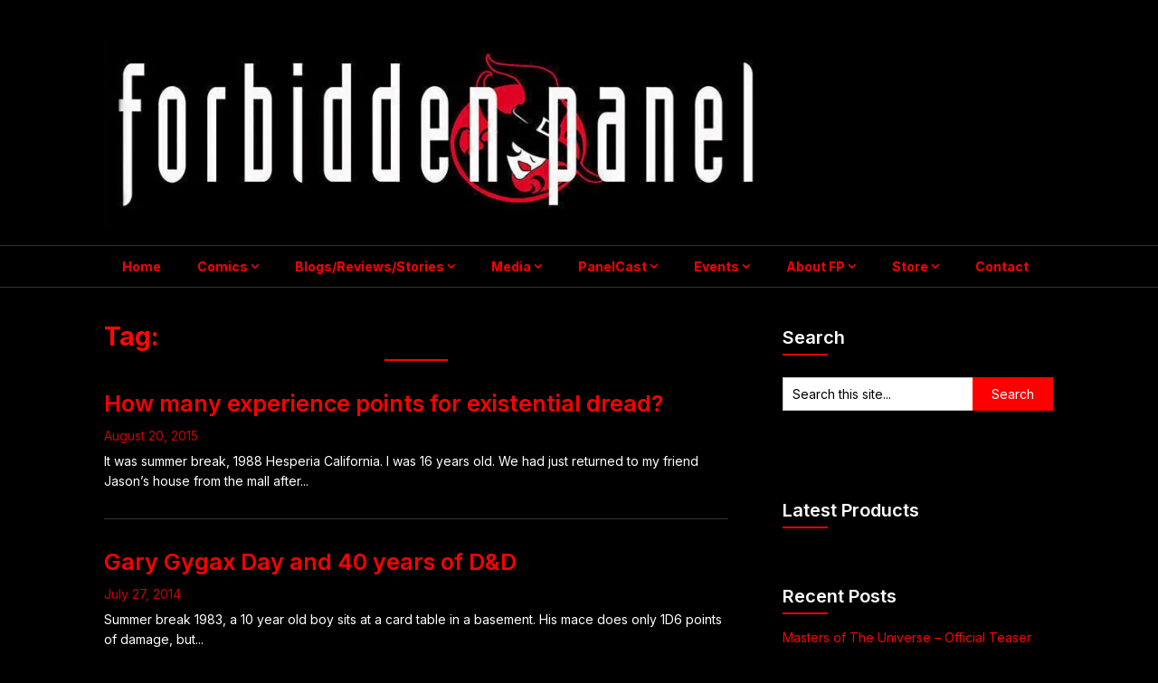

--- FILE ---
content_type: text/html; charset=UTF-8
request_url: http://forbiddenpanel.com/PanelCast/tag/call-of-cthulhu/
body_size: 81574
content:
<!DOCTYPE html>
<html lang="en-US">
<head>
	<meta charset="UTF-8">
	<meta name="viewport" content="width=device-width, initial-scale=1">
	<link rel="profile" href="http://gmpg.org/xfn/11">
	<link rel="pingback" href="http://forbiddenpanel.com/PanelCast/xmlrpc.php">
	<title>Call of Cthulhu &#8211; Forbidden Panel</title>
<meta name='robots' content='max-image-preview:large' />
<!-- Jetpack Site Verification Tags -->
<meta name="google-site-verification" content="4PoSQfL6_zwCG3O0aH5spz5gY2MZagUoiKvG0jmVRRI" />
<meta http-equiv="x-dns-prefetch-control" content="on">
<link href="https://app.ecwid.com" rel="preconnect" crossorigin />
<link href="https://ecomm.events" rel="preconnect" crossorigin />
<link href="https://d1q3axnfhmyveb.cloudfront.net" rel="preconnect" crossorigin />
<link href="https://dqzrr9k4bjpzk.cloudfront.net" rel="preconnect" crossorigin />
<link href="https://d1oxsl77a1kjht.cloudfront.net" rel="preconnect" crossorigin>
<link rel="prefetch" href="https://app.ecwid.com/script.js?185290&data_platform=wporg&lang=en" as="script"/>
<link rel="prerender" href="http://forbiddenpanel.com/PanelCast/shopfp/"/>
<link rel='dns-prefetch' href='//secure.gravatar.com' />
<link rel='dns-prefetch' href='//stats.wp.com' />
<link rel='dns-prefetch' href='//fonts.googleapis.com' />
<link rel='dns-prefetch' href='//widgets.wp.com' />
<link rel='dns-prefetch' href='//s0.wp.com' />
<link rel='dns-prefetch' href='//0.gravatar.com' />
<link rel='dns-prefetch' href='//1.gravatar.com' />
<link rel='dns-prefetch' href='//2.gravatar.com' />
<link rel='dns-prefetch' href='//jetpack.wordpress.com' />
<link rel='dns-prefetch' href='//public-api.wordpress.com' />
<link rel='preconnect' href='//i0.wp.com' />
<link rel='preconnect' href='//c0.wp.com' />
<link rel="alternate" type="application/rss+xml" title="Forbidden Panel &raquo; Feed" href="http://forbiddenpanel.com/PanelCast/feed/" />
<link rel="alternate" type="application/rss+xml" title="Forbidden Panel &raquo; Comments Feed" href="http://forbiddenpanel.com/PanelCast/comments/feed/" />
<link rel="alternate" type="application/rss+xml" title="Forbidden Panel &raquo; Call of Cthulhu Tag Feed" href="http://forbiddenpanel.com/PanelCast/tag/call-of-cthulhu/feed/" />
<link rel='stylesheet' id='all-css-bcc70d91a58f64b9882b6b97a82cc713' href='http://forbiddenpanel.com/PanelCast/wp-content/boost-cache/static/1df82ff070.min.css' type='text/css' media='all' />
<style id='wp-block-loginout-inline-css'>
.wp-block-loginout{box-sizing:border-box}
/*# sourceURL=http://forbiddenpanel.com/PanelCast/wp-includes/blocks/loginout/style.min.css */
</style>
<style id='wp-block-embed-inline-css'>
.wp-block-embed.alignleft,.wp-block-embed.alignright,.wp-block[data-align=left]>[data-type="core/embed"],.wp-block[data-align=right]>[data-type="core/embed"]{max-width:360px;width:100%}.wp-block-embed.alignleft .wp-block-embed__wrapper,.wp-block-embed.alignright .wp-block-embed__wrapper,.wp-block[data-align=left]>[data-type="core/embed"] .wp-block-embed__wrapper,.wp-block[data-align=right]>[data-type="core/embed"] .wp-block-embed__wrapper{min-width:280px}.wp-block-cover .wp-block-embed{min-height:240px;min-width:320px}.wp-block-embed{overflow-wrap:break-word}.wp-block-embed :where(figcaption){margin-bottom:1em;margin-top:.5em}.wp-block-embed iframe{max-width:100%}.wp-block-embed__wrapper{position:relative}.wp-embed-responsive .wp-has-aspect-ratio .wp-block-embed__wrapper:before{content:"";display:block;padding-top:50%}.wp-embed-responsive .wp-has-aspect-ratio iframe{bottom:0;height:100%;left:0;position:absolute;right:0;top:0;width:100%}.wp-embed-responsive .wp-embed-aspect-21-9 .wp-block-embed__wrapper:before{padding-top:42.85%}.wp-embed-responsive .wp-embed-aspect-18-9 .wp-block-embed__wrapper:before{padding-top:50%}.wp-embed-responsive .wp-embed-aspect-16-9 .wp-block-embed__wrapper:before{padding-top:56.25%}.wp-embed-responsive .wp-embed-aspect-4-3 .wp-block-embed__wrapper:before{padding-top:75%}.wp-embed-responsive .wp-embed-aspect-1-1 .wp-block-embed__wrapper:before{padding-top:100%}.wp-embed-responsive .wp-embed-aspect-9-16 .wp-block-embed__wrapper:before{padding-top:177.77%}.wp-embed-responsive .wp-embed-aspect-1-2 .wp-block-embed__wrapper:before{padding-top:200%}
/*# sourceURL=http://forbiddenpanel.com/PanelCast/wp-includes/blocks/embed/style.min.css */
</style>
<style id='global-styles-inline-css'>
:root{--wp--preset--aspect-ratio--square: 1;--wp--preset--aspect-ratio--4-3: 4/3;--wp--preset--aspect-ratio--3-4: 3/4;--wp--preset--aspect-ratio--3-2: 3/2;--wp--preset--aspect-ratio--2-3: 2/3;--wp--preset--aspect-ratio--16-9: 16/9;--wp--preset--aspect-ratio--9-16: 9/16;--wp--preset--color--black: #000000;--wp--preset--color--cyan-bluish-gray: #abb8c3;--wp--preset--color--white: #ffffff;--wp--preset--color--pale-pink: #f78da7;--wp--preset--color--vivid-red: #cf2e2e;--wp--preset--color--luminous-vivid-orange: #ff6900;--wp--preset--color--luminous-vivid-amber: #fcb900;--wp--preset--color--light-green-cyan: #7bdcb5;--wp--preset--color--vivid-green-cyan: #00d084;--wp--preset--color--pale-cyan-blue: #8ed1fc;--wp--preset--color--vivid-cyan-blue: #0693e3;--wp--preset--color--vivid-purple: #9b51e0;--wp--preset--gradient--vivid-cyan-blue-to-vivid-purple: linear-gradient(135deg,rgb(6,147,227) 0%,rgb(155,81,224) 100%);--wp--preset--gradient--light-green-cyan-to-vivid-green-cyan: linear-gradient(135deg,rgb(122,220,180) 0%,rgb(0,208,130) 100%);--wp--preset--gradient--luminous-vivid-amber-to-luminous-vivid-orange: linear-gradient(135deg,rgb(252,185,0) 0%,rgb(255,105,0) 100%);--wp--preset--gradient--luminous-vivid-orange-to-vivid-red: linear-gradient(135deg,rgb(255,105,0) 0%,rgb(207,46,46) 100%);--wp--preset--gradient--very-light-gray-to-cyan-bluish-gray: linear-gradient(135deg,rgb(238,238,238) 0%,rgb(169,184,195) 100%);--wp--preset--gradient--cool-to-warm-spectrum: linear-gradient(135deg,rgb(74,234,220) 0%,rgb(151,120,209) 20%,rgb(207,42,186) 40%,rgb(238,44,130) 60%,rgb(251,105,98) 80%,rgb(254,248,76) 100%);--wp--preset--gradient--blush-light-purple: linear-gradient(135deg,rgb(255,206,236) 0%,rgb(152,150,240) 100%);--wp--preset--gradient--blush-bordeaux: linear-gradient(135deg,rgb(254,205,165) 0%,rgb(254,45,45) 50%,rgb(107,0,62) 100%);--wp--preset--gradient--luminous-dusk: linear-gradient(135deg,rgb(255,203,112) 0%,rgb(199,81,192) 50%,rgb(65,88,208) 100%);--wp--preset--gradient--pale-ocean: linear-gradient(135deg,rgb(255,245,203) 0%,rgb(182,227,212) 50%,rgb(51,167,181) 100%);--wp--preset--gradient--electric-grass: linear-gradient(135deg,rgb(202,248,128) 0%,rgb(113,206,126) 100%);--wp--preset--gradient--midnight: linear-gradient(135deg,rgb(2,3,129) 0%,rgb(40,116,252) 100%);--wp--preset--font-size--small: 13px;--wp--preset--font-size--medium: 20px;--wp--preset--font-size--large: 36px;--wp--preset--font-size--x-large: 42px;--wp--preset--spacing--20: 0.44rem;--wp--preset--spacing--30: 0.67rem;--wp--preset--spacing--40: 1rem;--wp--preset--spacing--50: 1.5rem;--wp--preset--spacing--60: 2.25rem;--wp--preset--spacing--70: 3.38rem;--wp--preset--spacing--80: 5.06rem;--wp--preset--shadow--natural: 6px 6px 9px rgba(0, 0, 0, 0.2);--wp--preset--shadow--deep: 12px 12px 50px rgba(0, 0, 0, 0.4);--wp--preset--shadow--sharp: 6px 6px 0px rgba(0, 0, 0, 0.2);--wp--preset--shadow--outlined: 6px 6px 0px -3px rgb(255, 255, 255), 6px 6px rgb(0, 0, 0);--wp--preset--shadow--crisp: 6px 6px 0px rgb(0, 0, 0);}:where(.is-layout-flex){gap: 0.5em;}:where(.is-layout-grid){gap: 0.5em;}body .is-layout-flex{display: flex;}.is-layout-flex{flex-wrap: wrap;align-items: center;}.is-layout-flex > :is(*, div){margin: 0;}body .is-layout-grid{display: grid;}.is-layout-grid > :is(*, div){margin: 0;}:where(.wp-block-columns.is-layout-flex){gap: 2em;}:where(.wp-block-columns.is-layout-grid){gap: 2em;}:where(.wp-block-post-template.is-layout-flex){gap: 1.25em;}:where(.wp-block-post-template.is-layout-grid){gap: 1.25em;}.has-black-color{color: var(--wp--preset--color--black) !important;}.has-cyan-bluish-gray-color{color: var(--wp--preset--color--cyan-bluish-gray) !important;}.has-white-color{color: var(--wp--preset--color--white) !important;}.has-pale-pink-color{color: var(--wp--preset--color--pale-pink) !important;}.has-vivid-red-color{color: var(--wp--preset--color--vivid-red) !important;}.has-luminous-vivid-orange-color{color: var(--wp--preset--color--luminous-vivid-orange) !important;}.has-luminous-vivid-amber-color{color: var(--wp--preset--color--luminous-vivid-amber) !important;}.has-light-green-cyan-color{color: var(--wp--preset--color--light-green-cyan) !important;}.has-vivid-green-cyan-color{color: var(--wp--preset--color--vivid-green-cyan) !important;}.has-pale-cyan-blue-color{color: var(--wp--preset--color--pale-cyan-blue) !important;}.has-vivid-cyan-blue-color{color: var(--wp--preset--color--vivid-cyan-blue) !important;}.has-vivid-purple-color{color: var(--wp--preset--color--vivid-purple) !important;}.has-black-background-color{background-color: var(--wp--preset--color--black) !important;}.has-cyan-bluish-gray-background-color{background-color: var(--wp--preset--color--cyan-bluish-gray) !important;}.has-white-background-color{background-color: var(--wp--preset--color--white) !important;}.has-pale-pink-background-color{background-color: var(--wp--preset--color--pale-pink) !important;}.has-vivid-red-background-color{background-color: var(--wp--preset--color--vivid-red) !important;}.has-luminous-vivid-orange-background-color{background-color: var(--wp--preset--color--luminous-vivid-orange) !important;}.has-luminous-vivid-amber-background-color{background-color: var(--wp--preset--color--luminous-vivid-amber) !important;}.has-light-green-cyan-background-color{background-color: var(--wp--preset--color--light-green-cyan) !important;}.has-vivid-green-cyan-background-color{background-color: var(--wp--preset--color--vivid-green-cyan) !important;}.has-pale-cyan-blue-background-color{background-color: var(--wp--preset--color--pale-cyan-blue) !important;}.has-vivid-cyan-blue-background-color{background-color: var(--wp--preset--color--vivid-cyan-blue) !important;}.has-vivid-purple-background-color{background-color: var(--wp--preset--color--vivid-purple) !important;}.has-black-border-color{border-color: var(--wp--preset--color--black) !important;}.has-cyan-bluish-gray-border-color{border-color: var(--wp--preset--color--cyan-bluish-gray) !important;}.has-white-border-color{border-color: var(--wp--preset--color--white) !important;}.has-pale-pink-border-color{border-color: var(--wp--preset--color--pale-pink) !important;}.has-vivid-red-border-color{border-color: var(--wp--preset--color--vivid-red) !important;}.has-luminous-vivid-orange-border-color{border-color: var(--wp--preset--color--luminous-vivid-orange) !important;}.has-luminous-vivid-amber-border-color{border-color: var(--wp--preset--color--luminous-vivid-amber) !important;}.has-light-green-cyan-border-color{border-color: var(--wp--preset--color--light-green-cyan) !important;}.has-vivid-green-cyan-border-color{border-color: var(--wp--preset--color--vivid-green-cyan) !important;}.has-pale-cyan-blue-border-color{border-color: var(--wp--preset--color--pale-cyan-blue) !important;}.has-vivid-cyan-blue-border-color{border-color: var(--wp--preset--color--vivid-cyan-blue) !important;}.has-vivid-purple-border-color{border-color: var(--wp--preset--color--vivid-purple) !important;}.has-vivid-cyan-blue-to-vivid-purple-gradient-background{background: var(--wp--preset--gradient--vivid-cyan-blue-to-vivid-purple) !important;}.has-light-green-cyan-to-vivid-green-cyan-gradient-background{background: var(--wp--preset--gradient--light-green-cyan-to-vivid-green-cyan) !important;}.has-luminous-vivid-amber-to-luminous-vivid-orange-gradient-background{background: var(--wp--preset--gradient--luminous-vivid-amber-to-luminous-vivid-orange) !important;}.has-luminous-vivid-orange-to-vivid-red-gradient-background{background: var(--wp--preset--gradient--luminous-vivid-orange-to-vivid-red) !important;}.has-very-light-gray-to-cyan-bluish-gray-gradient-background{background: var(--wp--preset--gradient--very-light-gray-to-cyan-bluish-gray) !important;}.has-cool-to-warm-spectrum-gradient-background{background: var(--wp--preset--gradient--cool-to-warm-spectrum) !important;}.has-blush-light-purple-gradient-background{background: var(--wp--preset--gradient--blush-light-purple) !important;}.has-blush-bordeaux-gradient-background{background: var(--wp--preset--gradient--blush-bordeaux) !important;}.has-luminous-dusk-gradient-background{background: var(--wp--preset--gradient--luminous-dusk) !important;}.has-pale-ocean-gradient-background{background: var(--wp--preset--gradient--pale-ocean) !important;}.has-electric-grass-gradient-background{background: var(--wp--preset--gradient--electric-grass) !important;}.has-midnight-gradient-background{background: var(--wp--preset--gradient--midnight) !important;}.has-small-font-size{font-size: var(--wp--preset--font-size--small) !important;}.has-medium-font-size{font-size: var(--wp--preset--font-size--medium) !important;}.has-large-font-size{font-size: var(--wp--preset--font-size--large) !important;}.has-x-large-font-size{font-size: var(--wp--preset--font-size--x-large) !important;}
/*# sourceURL=global-styles-inline-css */
</style>

<style id='feather-magazine-style-inline-css'>

        #site-header { background-image: url('http://forbiddenpanel.com/PanelCast/wp-content/uploads/2024/12/cropped-2021bnnr.jpg'); }
        #tabber .inside li .meta b,footer .widget li a:hover,.fn a,.reply a,#tabber .inside li div.info .entry-title a:hover, #navigation ul ul a:hover,.single_post a, a:hover, .sidebar.c-4-12 .textwidget a, #site-footer .textwidget a, #commentform a, #tabber .inside li a, .copyrights a:hover, a, .sidebar.c-4-12 a:hover, .top a:hover, footer .tagcloud a:hover,.sticky-text { color: #ff0000; }

  .total-comments span:after, span.sticky-post, .nav-previous a:hover, .nav-next a:hover, #commentform input#submit, #searchform input[type='submit'], .home_menu_item, .currenttext, .pagination a:hover, .readMore a, .feathermagazine-subscribe input[type='submit'], .pagination .current, .woocommerce nav.woocommerce-pagination ul li a:focus, .woocommerce nav.woocommerce-pagination ul li a:hover, .woocommerce nav.woocommerce-pagination ul li span.current, .woocommerce-product-search input[type="submit"], .woocommerce a.button, .woocommerce-page a.button, .woocommerce button.button, .woocommerce-page button.button, .woocommerce input.button, .woocommerce-page input.button, .woocommerce #respond input#submit, .woocommerce-page #respond input#submit, .woocommerce #content input.button, .woocommerce-page #content input.button, #sidebars h3.widget-title:after, .postauthor h4:after, .related-posts h3:after, .archive .postsby span:after, .comment-respond h4:after { background-color: #ff0000; }

        #navigation ul li.current-menu-item a, .woocommerce nav.woocommerce-pagination ul li span.current, .woocommerce-page nav.woocommerce-pagination ul li span.current, .woocommerce #content nav.woocommerce-pagination ul li span.current, .woocommerce-page #content nav.woocommerce-pagination ul li span.current, .woocommerce nav.woocommerce-pagination ul li a:hover, .woocommerce-page nav.woocommerce-pagination ul li a:hover, .woocommerce #content nav.woocommerce-pagination ul li a:hover, .woocommerce-page #content nav.woocommerce-pagination ul li a:hover, .woocommerce nav.woocommerce-pagination ul li a:focus, .woocommerce-page nav.woocommerce-pagination ul li a:focus, .woocommerce #content nav.woocommerce-pagination ul li a:focus, .woocommerce-page #content nav.woocommerce-pagination ul li a:focus, .pagination .current, .tagcloud a { border-color: #ff0000; }
  .corner { border-color: transparent transparent #ff0000 transparent;}

  
/*# sourceURL=feather-magazine-style-inline-css */
</style>
<style id='superb-addons-variable-fallbacks-inline-css'>
:root{--wp--preset--color--primary:#1f7cec;--wp--preset--color--primary-hover:#3993ff;--wp--preset--color--base:#fff;--wp--preset--color--featured:#0a284b;--wp--preset--color--contrast-light:#fff;--wp--preset--color--contrast-dark:#000;--wp--preset--color--mono-1:#0d3c74;--wp--preset--color--mono-2:#64748b;--wp--preset--color--mono-3:#e2e8f0;--wp--preset--color--mono-4:#f8fafc;--wp--preset--spacing--superbspacing-xxsmall:clamp(5px,1vw,10px);--wp--preset--spacing--superbspacing-xsmall:clamp(10px,2vw,20px);--wp--preset--spacing--superbspacing-small:clamp(20px,4vw,40px);--wp--preset--spacing--superbspacing-medium:clamp(30px,6vw,60px);--wp--preset--spacing--superbspacing-large:clamp(40px,8vw,80px);--wp--preset--spacing--superbspacing-xlarge:clamp(50px,10vw,100px);--wp--preset--spacing--superbspacing-xxlarge:clamp(60px,12vw,120px);--wp--preset--font-size--superbfont-tiny:clamp(10px,0.625rem + ((1vw - 3.2px) * 0.227),12px);--wp--preset--font-size--superbfont-xxsmall:clamp(12px,0.75rem + ((1vw - 3.2px) * 0.227),14px);--wp--preset--font-size--superbfont-xsmall:clamp(16px,1rem + ((1vw - 3.2px) * 1),16px);--wp--preset--font-size--superbfont-small:clamp(16px,1rem + ((1vw - 3.2px) * 0.227),18px);--wp--preset--font-size--superbfont-medium:clamp(18px,1.125rem + ((1vw - 3.2px) * 0.227),20px);--wp--preset--font-size--superbfont-large:clamp(24px,1.5rem + ((1vw - 3.2px) * 0.909),32px);--wp--preset--font-size--superbfont-xlarge:clamp(32px,2rem + ((1vw - 3.2px) * 1.818),48px);--wp--preset--font-size--superbfont-xxlarge:clamp(40px,2.5rem + ((1vw - 3.2px) * 2.727),64px)}.has-primary-color{color:var(--wp--preset--color--primary)!important}.has-primary-hover-color{color:var(--wp--preset--color--primary-hover)!important}.has-base-color{color:var(--wp--preset--color--base)!important}.has-featured-color{color:var(--wp--preset--color--featured)!important}.has-contrast-light-color{color:var(--wp--preset--color--contrast-light)!important}.has-contrast-dark-color{color:var(--wp--preset--color--contrast-dark)!important}.has-mono-1-color{color:var(--wp--preset--color--mono-1)!important}.has-mono-2-color{color:var(--wp--preset--color--mono-2)!important}.has-mono-3-color{color:var(--wp--preset--color--mono-3)!important}.has-mono-4-color{color:var(--wp--preset--color--mono-4)!important}.has-primary-background-color{background-color:var(--wp--preset--color--primary)!important}.has-primary-hover-background-color{background-color:var(--wp--preset--color--primary-hover)!important}.has-base-background-color{background-color:var(--wp--preset--color--base)!important}.has-featured-background-color{background-color:var(--wp--preset--color--featured)!important}.has-contrast-light-background-color{background-color:var(--wp--preset--color--contrast-light)!important}.has-contrast-dark-background-color{background-color:var(--wp--preset--color--contrast-dark)!important}.has-mono-1-background-color{background-color:var(--wp--preset--color--mono-1)!important}.has-mono-2-background-color{background-color:var(--wp--preset--color--mono-2)!important}.has-mono-3-background-color{background-color:var(--wp--preset--color--mono-3)!important}.has-mono-4-background-color{background-color:var(--wp--preset--color--mono-4)!important}.has-superbfont-tiny-font-size{font-size:var(--wp--preset--font-size--superbfont-tiny)!important}.has-superbfont-xxsmall-font-size{font-size:var(--wp--preset--font-size--superbfont-xxsmall)!important}.has-superbfont-xsmall-font-size{font-size:var(--wp--preset--font-size--superbfont-xsmall)!important}.has-superbfont-small-font-size{font-size:var(--wp--preset--font-size--superbfont-small)!important}.has-superbfont-medium-font-size{font-size:var(--wp--preset--font-size--superbfont-medium)!important}.has-superbfont-large-font-size{font-size:var(--wp--preset--font-size--superbfont-large)!important}.has-superbfont-xlarge-font-size{font-size:var(--wp--preset--font-size--superbfont-xlarge)!important}.has-superbfont-xxlarge-font-size{font-size:var(--wp--preset--font-size--superbfont-xxlarge)!important}
/*# sourceURL=superb-addons-variable-fallbacks-inline-css */
</style>
<style id='wp-img-auto-sizes-contain-inline-css'>
img:is([sizes=auto i],[sizes^="auto," i]){contain-intrinsic-size:3000px 1500px}
/*# sourceURL=wp-img-auto-sizes-contain-inline-css */
</style>
<style id='wp-emoji-styles-inline-css'>

	img.wp-smiley, img.emoji {
		display: inline !important;
		border: none !important;
		box-shadow: none !important;
		height: 1em !important;
		width: 1em !important;
		margin: 0 0.07em !important;
		vertical-align: -0.1em !important;
		background: none !important;
		padding: 0 !important;
	}
/*# sourceURL=wp-emoji-styles-inline-css */
</style>
<style id='classic-theme-styles-inline-css'>
/*! This file is auto-generated */
.wp-block-button__link{color:#fff;background-color:#32373c;border-radius:9999px;box-shadow:none;text-decoration:none;padding:calc(.667em + 2px) calc(1.333em + 2px);font-size:1.125em}.wp-block-file__button{background:#32373c;color:#fff;text-decoration:none}
/*# sourceURL=/wp-includes/css/classic-themes.min.css */
</style>
<link rel='stylesheet' id='darkly-magazine-google-fonts-css' href='//fonts.googleapis.com/css?family=Inter%3A400%2C600%2C700&#038;ver=6.9' media='all' />
<link rel='stylesheet' id='theme-slug-fonts-css' href='//fonts.googleapis.com/css?family=Roboto%3A400%2C500%2C700%2C900' media='all' />
<style id='jetpack_facebook_likebox-inline-css'>
.widget_facebook_likebox {
	overflow: hidden;
}

/*# sourceURL=http://forbiddenpanel.com/PanelCast/wp-content/plugins/jetpack/modules/widgets/facebook-likebox/style.css */
</style>
<script data-jetpack-boost="ignore" type="text/javascript" src="http://forbiddenpanel.com/PanelCast/wp-includes/js/jquery/jquery.min.js?ver=3.7.1" id="jquery-core-js"></script>

<link rel="https://api.w.org/" href="http://forbiddenpanel.com/PanelCast/wp-json/" /><link rel="alternate" title="JSON" type="application/json" href="http://forbiddenpanel.com/PanelCast/wp-json/wp/v2/tags/179" /><link rel="EditURI" type="application/rsd+xml" title="RSD" href="http://forbiddenpanel.com/PanelCast/xmlrpc.php?rsd" />
<meta name="generator" content="WordPress 6.9" />
	<link rel="preconnect" href="https://fonts.googleapis.com">
	<link rel="preconnect" href="https://fonts.gstatic.com">
	
        <!--noptimize-->
        
        <!--/noptimize-->
        <style>@font-face {
            font-family: 'Libre Franklin Extra Bold';
            src: url('http://forbiddenpanel.com/PanelCast/wp-content/plugins/patreon-connect/assets/fonts/librefranklin-extrabold-webfont.woff2') format('woff2'),
                 url('http://forbiddenpanel.com/PanelCast/wp-content/plugins/patreon-connect/assets/fonts/librefranklin-extrabold-webfont.woff') format('woff');
            font-weight: bold;
            }</style>	<style>img#wpstats{display:none}</style>
		<style>div.floatingchat-container-wrap{max-width:197px}iframe.floatingchat-container{width:100%}</style>
	<style type="text/css">
				
		#site-header { background-color: ; }
		.primary-navigation, #navigation ul ul li, #navigation.mobile-menu-wrapper { background-color: ; }
		a#pull, #navigation .menu a, #navigation .menu a:hover, #navigation .menu .fa > a, #navigation .menu .fa > a, #navigation .toggle-caret { color: #ff0000 }
		#sidebars .widget h3, #sidebars .widget h3 a, #sidebars h3 { color: ; }
		#sidebars .widget a, #sidebars a, #sidebars li a { color: #ff0000; }
		#sidebars .widget, #sidebars, #sidebars .widget li { color: #ffffff; }
		.post.excerpt .post-content, .pagination a, .pagination2, .pagination .dots { color: #ffffff; }
		.post.excerpt h2.title a { color: #ff0000; }
		.pagination a, .pagination2, .pagination .dots { border-color: #ffffff; }
		span.entry-meta{ color: #ff0000; }
		.article h1, .article h2, .article h3, .article h4, .article h5, .article h6, .total-comments, .article th{ color: #ff0800; }
		.article, .article p, .related-posts .title, .breadcrumb, .article #commentform textarea  { color: #ffffff; }
		.article a, .breadcrumb a, #commentform a { color: #ff3200; }
		#commentform input#submit, #commentform input#submit:hover{ background: #ff3200; }
		.post-date-feather, .comment time { color: #ff0000; }
		.footer-widgets #searchform input[type='submit'],  .footer-widgets #searchform input[type='submit']:hover{ background: #ff0000; }
		.footer-widgets h3:after{ background: #ff0000; }
		.footer-widgets h3{ color: #ff0000; }
		.footer-widgets .widget li, .footer-widgets .widget, #copyright-note{ color: #ffffff; }
		footer .widget a, #copyright-note a, #copyright-note a:hover, footer .widget a:hover, footer .widget li a:hover{ color: #ff0000; }
	</style>

    <style type="text/css">
                
        #site-header { background-color: ; }
        .primary-navigation, #navigation ul ul li, #navigation.mobile-menu-wrapper { background-color: ; }
        a#pull, #navigation .menu a, #navigation .menu a:hover, #navigation .menu .fa > a, #navigation .menu .fa > a, #navigation .toggle-caret { color: #ff0000 }
        #sidebars .widget h3, #sidebars .widget h3 a, #sidebars h3 { color: ; }
        #sidebars .widget a, #sidebars a, #sidebars li a { color: #ff0000; }
        #sidebars .widget, #sidebars, #sidebars .widget li { color: #ffffff; }
        .post.excerpt .post-content, .pagination a, .pagination2, .pagination .dots { color: #ffffff; }
        .post.excerpt h2.title a { color: #ff0000; }
        .pagination a, .pagination2, .pagination .dots { border-color: #ffffff; }
        span.entry-meta{ color: #ff0000; }
        .article h1, .article h2, .article h3, .article h4, .article h5, .article h6, .total-comments, .article th{ color: #ff0800; }
        .article, .article p, .related-posts .title, .breadcrumb, .article #commentform textarea  { color: #ffffff; }
        .article a, .breadcrumb a, #commentform a { color: #ff3200; }
        #commentform input#submit, #commentform input#submit:hover{ background: #ff3200; }
        .post-date-feather, .comment time { color: #ff0000; }
        .footer-widgets #searchform input[type='submit'],  .footer-widgets #searchform input[type='submit']:hover{ background: #ff0000; }
        .footer-widgets h3:after{ background: #ff0000; }
        .footer-widgets h3{ color: #ff0000; }
        .footer-widgets .widget li, .footer-widgets .widget, #copyright-note{ color: #ffffff; }
        footer .widget a, #copyright-note a, #copyright-note a:hover, footer .widget a:hover, footer .widget li a:hover{ color: #ff0000; }
    </style>
	<style type="text/css">
			.site-title a,
		.site-description {
			color: #333;
		}
		</style>
	<style type="text/css" id="custom-background-css">
body.custom-background { background-color: #000000; }
</style>
	
<!-- Jetpack Open Graph Tags -->
<meta property="og:type" content="website" />
<meta property="og:title" content="Call of Cthulhu &#8211; Forbidden Panel" />
<meta property="og:url" content="http://forbiddenpanel.com/PanelCast/tag/call-of-cthulhu/" />
<meta property="og:site_name" content="Forbidden Panel" />
<meta property="og:image" content="https://s0.wp.com/_si/?t=[base64].MUn-zULAHBRpa5pga_qsXJta6VojnrojLRXpMuLe_SkMQ" />
<meta property="og:image:width" content="1200" />
<meta property="og:image:height" content="630" />
<meta property="og:image:alt" content="" />
<meta property="og:locale" content="en_US" />
<meta name="twitter:site" content="@ForbiddenPanel" />

<!-- End Jetpack Open Graph Tags -->
<link rel="icon" href="https://i0.wp.com/forbiddenpanel.com/PanelCast/wp-content/uploads/2021/04/cropped-FPW1A-scaled-1.jpg?fit=32%2C32" sizes="32x32" />
<link rel="icon" href="https://i0.wp.com/forbiddenpanel.com/PanelCast/wp-content/uploads/2021/04/cropped-FPW1A-scaled-1.jpg?fit=192%2C192" sizes="192x192" />
<link rel="apple-touch-icon" href="https://i0.wp.com/forbiddenpanel.com/PanelCast/wp-content/uploads/2021/04/cropped-FPW1A-scaled-1.jpg?fit=180%2C180" />
<meta name="msapplication-TileImage" content="https://i0.wp.com/forbiddenpanel.com/PanelCast/wp-content/uploads/2021/04/cropped-FPW1A-scaled-1.jpg?fit=270%2C270" />
		<style type="text/css" id="wp-custom-css">
			#logo {
	width: 730px;
	height: 165px;
	
}

.site-branding {
	max-width: 70% !important;

}		</style>
			<style id="egf-frontend-styles" type="text/css">
		p {} h1 {} h2 {} h3 {} h4 {} h5 {} h6 {} 	</style>
	</head>

<body class="archive tag tag-call-of-cthulhu tag-179 custom-background wp-custom-logo wp-theme-feather-magazine wp-child-theme-darkly-magazine group-blog hfeed">
    <div class="main-container">
		<a class="skip-link screen-reader-text" href="#content">Skip to content</a>
		<header id="site-header" role="banner">
			<div class="container clear">
				<div class="site-branding">
																	    <h2 id="logo" class="image-logo" itemprop="headline">
								<a href="http://forbiddenpanel.com/PanelCast/" class="custom-logo-link" rel="home"><img width="813" height="231" src="https://i0.wp.com/forbiddenpanel.com/PanelCast/wp-content/uploads/2021/10/cropped-cropped-cropped-cropped-cropped-cropped-cropped-cropped-cropped-cropped-2021bnnr.jpg?fit=813%2C231" class="custom-logo" alt="Forbidden Panel" decoding="async" fetchpriority="high" srcset="https://i0.wp.com/forbiddenpanel.com/PanelCast/wp-content/uploads/2021/10/cropped-cropped-cropped-cropped-cropped-cropped-cropped-cropped-cropped-cropped-2021bnnr.jpg?w=813 813w, https://i0.wp.com/forbiddenpanel.com/PanelCast/wp-content/uploads/2021/10/cropped-cropped-cropped-cropped-cropped-cropped-cropped-cropped-cropped-cropped-2021bnnr.jpg?resize=300%2C85 300w, https://i0.wp.com/forbiddenpanel.com/PanelCast/wp-content/uploads/2021/10/cropped-cropped-cropped-cropped-cropped-cropped-cropped-cropped-cropped-cropped-2021bnnr.jpg?resize=768%2C218 768w" sizes="(max-width: 813px) 100vw, 813px" data-attachment-id="18024" data-permalink="http://forbiddenpanel.com/PanelCast/cropped-cropped-cropped-cropped-cropped-cropped-cropped-cropped-cropped-cropped-2021bnnr-jpg/" data-orig-file="https://i0.wp.com/forbiddenpanel.com/PanelCast/wp-content/uploads/2021/10/cropped-cropped-cropped-cropped-cropped-cropped-cropped-cropped-cropped-cropped-2021bnnr.jpg?fit=813%2C231" data-orig-size="813,231" data-comments-opened="1" data-image-meta="{&quot;aperture&quot;:&quot;0&quot;,&quot;credit&quot;:&quot;&quot;,&quot;camera&quot;:&quot;&quot;,&quot;caption&quot;:&quot;&quot;,&quot;created_timestamp&quot;:&quot;0&quot;,&quot;copyright&quot;:&quot;&quot;,&quot;focal_length&quot;:&quot;0&quot;,&quot;iso&quot;:&quot;0&quot;,&quot;shutter_speed&quot;:&quot;0&quot;,&quot;title&quot;:&quot;&quot;,&quot;orientation&quot;:&quot;1&quot;}" data-image-title="cropped-cropped-cropped-cropped-cropped-cropped-cropped-cropped-cropped-cropped-2021bnnr.jpg" data-image-description="&lt;p&gt;http://forbiddenpanel.com/PanelCast/wp-content/uploads/2021/10/cropped-cropped-cropped-cropped-cropped-cropped-cropped-cropped-2021bnnr.jpg&lt;/p&gt;
" data-image-caption="" data-medium-file="https://i0.wp.com/forbiddenpanel.com/PanelCast/wp-content/uploads/2021/10/cropped-cropped-cropped-cropped-cropped-cropped-cropped-cropped-cropped-cropped-2021bnnr.jpg?fit=300%2C85" data-large-file="https://i0.wp.com/forbiddenpanel.com/PanelCast/wp-content/uploads/2021/10/cropped-cropped-cropped-cropped-cropped-cropped-cropped-cropped-cropped-cropped-2021bnnr.jpg?fit=678%2C193" /></a>							</h2><!-- END #logo -->
															</div><!-- .site-branding -->
							</div>
			<div class="primary-navigation">
				<a href="#" id="pull" class="toggle-mobile-menu">Menu</a>
				<div class="container clear">
					<nav id="navigation" class="primary-navigation mobile-menu-wrapper" role="navigation">
													<ul id="menu-wplook-main-menu" class="menu clearfix"><li id="menu-item-10047" class="menu-item menu-item-type-custom menu-item-object-custom menu-item-home menu-item-10047"><a href="http://forbiddenpanel.com/PanelCast/">Home</a></li>
<li id="menu-item-10115" class="menu-item menu-item-type-post_type menu-item-object-page menu-item-has-children menu-item-10115"><a href="http://forbiddenpanel.com/PanelCast/comics-2/">Comics</a>
<ul class="sub-menu">
	<li id="menu-item-10117" class="menu-item menu-item-type-post_type menu-item-object-page menu-item-10117"><a href="http://forbiddenpanel.com/PanelCast/comics-2/comics/">Published Comics</a></li>
	<li id="menu-item-10116" class="menu-item menu-item-type-post_type menu-item-object-page menu-item-has-children menu-item-10116"><a href="http://forbiddenpanel.com/PanelCast/comics-2/webcomics/">Webcomics</a>
	<ul class="sub-menu">
		<li id="menu-item-10118" class="menu-item menu-item-type-post_type menu-item-object-page menu-item-10118"><a href="http://forbiddenpanel.com/PanelCast/comics-2/webcomics/a-d-a-m-security/">A.D.A.M. Security</a></li>
		<li id="menu-item-17002" class="menu-item menu-item-type-taxonomy menu-item-object-category menu-item-17002"><a href="http://forbiddenpanel.com/PanelCast/category/webcomics/lunch-break/">Lunch Break</a></li>
		<li id="menu-item-10119" class="menu-item menu-item-type-post_type menu-item-object-page menu-item-10119"><a href="http://forbiddenpanel.com/PanelCast/comics-2/webcomics/m-a-i-d-s/">M.A.I.D.s</a></li>
	</ul>
</li>
</ul>
</li>
<li id="menu-item-10173" class="menu-item menu-item-type-taxonomy menu-item-object-category menu-item-has-children menu-item-10173"><a href="http://forbiddenpanel.com/PanelCast/category/blog-and-reviews/">Blogs/Reviews/Stories</a>
<ul class="sub-menu">
	<li id="menu-item-10099" class="menu-item menu-item-type-taxonomy menu-item-object-category menu-item-10099"><a href="http://forbiddenpanel.com/PanelCast/category/blog-and-reviews/ajs-side-panel/">AJ&#8217;s Side Panel</a></li>
	<li id="menu-item-10112" class="menu-item menu-item-type-taxonomy menu-item-object-category menu-item-10112"><a href="http://forbiddenpanel.com/PanelCast/category/comic-con/">Comic Con</a></li>
	<li id="menu-item-10103" class="menu-item menu-item-type-taxonomy menu-item-object-category menu-item-10103"><a href="http://forbiddenpanel.com/PanelCast/category/blog-and-reviews/lessons-from-the-mother-ship/">Lessons From the Mother Ship</a></li>
	<li id="menu-item-10098" class="menu-item menu-item-type-taxonomy menu-item-object-category menu-item-10098"><a href="http://forbiddenpanel.com/PanelCast/category/blog-and-reviews/lamentations-of-the-grognard/">Lamentations of the Grognard</a></li>
	<li id="menu-item-18583" class="menu-item menu-item-type-taxonomy menu-item-object-category menu-item-18583"><a href="http://forbiddenpanel.com/PanelCast/category/blog-and-reviews/lower-cosmos/">Lower CoSMOS</a></li>
	<li id="menu-item-11332" class="menu-item menu-item-type-taxonomy menu-item-object-category menu-item-11332"><a href="http://forbiddenpanel.com/PanelCast/category/blog-and-reviews/messages-from-the-aether/">Messages From The Aether</a></li>
	<li id="menu-item-19309" class="menu-item menu-item-type-taxonomy menu-item-object-category menu-item-19309"><a href="http://forbiddenpanel.com/PanelCast/category/blog-and-reviews/thoughts-from-the-necrosapien-himself/">Shots From The Studio</a></li>
</ul>
</li>
<li id="menu-item-10066" class="menu-item menu-item-type-post_type menu-item-object-page menu-item-has-children menu-item-10066"><a href="http://forbiddenpanel.com/PanelCast/media/">Media</a>
<ul class="sub-menu">
	<li id="menu-item-11863" class="menu-item menu-item-type-taxonomy menu-item-object-category menu-item-11863"><a href="http://forbiddenpanel.com/PanelCast/category/artist-spotlight-2/">Artist Spotlight</a></li>
	<li id="menu-item-10179" class="menu-item menu-item-type-taxonomy menu-item-object-category menu-item-10179"><a href="http://forbiddenpanel.com/PanelCast/category/trailers/">Trailers</a></li>
	<li id="menu-item-10178" class="menu-item menu-item-type-taxonomy menu-item-object-category menu-item-10178"><a href="http://forbiddenpanel.com/PanelCast/category/previews/">Previews</a></li>
	<li id="menu-item-10111" class="menu-item menu-item-type-taxonomy menu-item-object-category menu-item-10111"><a href="http://forbiddenpanel.com/PanelCast/category/midnight-movie-maniacs/">Midnight Movie Maniacs</a></li>
	<li id="menu-item-10068" class="menu-item menu-item-type-post_type menu-item-object-page menu-item-10068"><a href="http://forbiddenpanel.com/PanelCast/media/interviews/">Interviews</a></li>
</ul>
</li>
<li id="menu-item-10313" class="menu-item menu-item-type-taxonomy menu-item-object-category menu-item-has-children menu-item-10313"><a href="http://forbiddenpanel.com/PanelCast/category/panelcast/">PanelCast</a>
<ul class="sub-menu">
	<li id="menu-item-19907" class="menu-item menu-item-type-post_type menu-item-object-page menu-item-has-children menu-item-19907"><a href="http://forbiddenpanel.com/PanelCast/media/the-vault/">The Vault</a>
	<ul class="sub-menu">
		<li id="menu-item-19898" class="menu-item menu-item-type-post_type menu-item-object-page menu-item-19898"><a href="http://forbiddenpanel.com/PanelCast/blogs/ajs-side-panel/podcast-ep-1/">Podcast Ep #1</a></li>
		<li id="menu-item-19899" class="menu-item menu-item-type-post_type menu-item-object-page menu-item-19899"><a href="http://forbiddenpanel.com/PanelCast/blogs/ajs-side-panel/podcast-ep-2/">Podcast Ep #2</a></li>
		<li id="menu-item-19900" class="menu-item menu-item-type-post_type menu-item-object-page menu-item-19900"><a href="http://forbiddenpanel.com/PanelCast/blogs/ajs-side-panel/podcast-ep-3/">Podcast Ep #3</a></li>
		<li id="menu-item-19901" class="menu-item menu-item-type-post_type menu-item-object-page menu-item-19901"><a href="http://forbiddenpanel.com/PanelCast/blogs/ajs-side-panel/podcast-ep-4/">Podcast Ep #4</a></li>
		<li id="menu-item-19889" class="menu-item menu-item-type-post_type menu-item-object-page menu-item-19889"><a href="http://forbiddenpanel.com/PanelCast/?page_id=51">Episodes 11-20</a></li>
		<li id="menu-item-19890" class="menu-item menu-item-type-post_type menu-item-object-page menu-item-19890"><a href="http://forbiddenpanel.com/PanelCast/?page_id=58">Episodes 21-30</a></li>
		<li id="menu-item-19891" class="menu-item menu-item-type-post_type menu-item-object-page menu-item-19891"><a href="http://forbiddenpanel.com/PanelCast/?page_id=60">Episodes 31-40</a></li>
		<li id="menu-item-19892" class="menu-item menu-item-type-post_type menu-item-object-page menu-item-19892"><a href="http://forbiddenpanel.com/PanelCast/?page_id=62">Episodes 41-50</a></li>
		<li id="menu-item-19893" class="menu-item menu-item-type-post_type menu-item-object-page menu-item-19893"><a href="http://forbiddenpanel.com/PanelCast/?page_id=64">Episodes 51-60</a></li>
		<li id="menu-item-19894" class="menu-item menu-item-type-post_type menu-item-object-page menu-item-19894"><a href="http://forbiddenpanel.com/PanelCast/?page_id=66">Episodes 61-70</a></li>
		<li id="menu-item-19895" class="menu-item menu-item-type-post_type menu-item-object-page menu-item-19895"><a href="http://forbiddenpanel.com/PanelCast/?page_id=242">Episodes 71- 80</a></li>
		<li id="menu-item-19896" class="menu-item menu-item-type-post_type menu-item-object-page menu-item-19896"><a href="http://forbiddenpanel.com/PanelCast/?page_id=1184">Episodes 81 – 90</a></li>
		<li id="menu-item-19897" class="menu-item menu-item-type-post_type menu-item-object-page menu-item-19897"><a href="http://forbiddenpanel.com/PanelCast/?page_id=4141">Episodes 91 – 100</a></li>
		<li id="menu-item-19888" class="menu-item menu-item-type-post_type menu-item-object-page menu-item-19888"><a href="http://forbiddenpanel.com/PanelCast/?page_id=6010">Episodes 101-110</a></li>
		<li id="menu-item-19908" class="menu-item menu-item-type-post_type menu-item-object-page menu-item-19908"><a href="http://forbiddenpanel.com/PanelCast/media/geek-girls/geek-girls-01-zebrana/">Geek Girls 01 – Zebrana</a></li>
		<li id="menu-item-19909" class="menu-item menu-item-type-post_type menu-item-object-page menu-item-19909"><a href="http://forbiddenpanel.com/PanelCast/media/geek-girls/geek-girls-02-inti/">Geek Girls 02 – Inti</a></li>
		<li id="menu-item-19910" class="menu-item menu-item-type-post_type menu-item-object-page menu-item-19910"><a href="http://forbiddenpanel.com/PanelCast/media/geek-girls/938-2/">Geek Girls 03 – EnidBlank</a></li>
		<li id="menu-item-19911" class="menu-item menu-item-type-post_type menu-item-object-page menu-item-19911"><a href="http://forbiddenpanel.com/PanelCast/media/geek-girls/geek-girls-04-comic-con-2009/">Geek Girls 04 – Comic Con 2009</a></li>
		<li id="menu-item-19902" class="menu-item menu-item-type-post_type menu-item-object-page menu-item-19902"><a href="http://forbiddenpanel.com/PanelCast/media/geek-girls/geek-girls-05-meridian-sage/">Geek Girls 05 – Meridian Sage</a></li>
		<li id="menu-item-19903" class="menu-item menu-item-type-post_type menu-item-object-page menu-item-19903"><a href="http://forbiddenpanel.com/PanelCast/media/geek-girls/geek-girls-06-enidblank-02/">Geek Girls 06 – EnidBlank 02</a></li>
		<li id="menu-item-19904" class="menu-item menu-item-type-post_type menu-item-object-page menu-item-19904"><a href="http://forbiddenpanel.com/PanelCast/media/geek-girls/geek-girls-07-melly/">Geek Girls 07 – Melly</a></li>
		<li id="menu-item-19905" class="menu-item menu-item-type-post_type menu-item-object-page menu-item-19905"><a href="http://forbiddenpanel.com/PanelCast/media/geek-girls/geek-girls-08-ashleigh/">Geek Girls 08 – Ashleigh</a></li>
		<li id="menu-item-19906" class="menu-item menu-item-type-post_type menu-item-object-page menu-item-19906"><a href="http://forbiddenpanel.com/PanelCast/media/geek-girls/geek-girls-09-melly-returns/">Geek Girls 09 – Melly Returns</a></li>
	</ul>
</li>
</ul>
</li>
<li id="menu-item-19858" class="menu-item menu-item-type-taxonomy menu-item-object-category menu-item-has-children menu-item-19858"><a href="http://forbiddenpanel.com/PanelCast/category/events/">Events</a>
<ul class="sub-menu">
	<li id="menu-item-20680" class="menu-item menu-item-type-post_type_archive menu-item-object-event menu-item-20680"><a href="http://forbiddenpanel.com/PanelCast/events/event/">Events</a></li>
	<li id="menu-item-10064" class="menu-item menu-item-type-post_type menu-item-object-page menu-item-10064"><a href="http://forbiddenpanel.com/PanelCast/wp-adminedit-phppost_typeeventpagecalendar/">Calendar</a></li>
</ul>
</li>
<li id="menu-item-10113" class="menu-item menu-item-type-post_type menu-item-object-page menu-item-has-children menu-item-10113"><a href="http://forbiddenpanel.com/PanelCast/about/">About FP</a>
<ul class="sub-menu">
	<li id="menu-item-17959" class="menu-item menu-item-type-post_type menu-item-object-page menu-item-17959"><a href="http://forbiddenpanel.com/PanelCast/the-staff/">–The Staff</a></li>
	<li id="menu-item-10120" class="menu-item menu-item-type-post_type menu-item-object-page menu-item-10120"><a href="http://forbiddenpanel.com/PanelCast/about/press-kit/">Press Info</a></li>
</ul>
</li>
<li id="menu-item-17333" class="menu-item menu-item-type-ecwid_menu_item menu-item-object-ecwid-store-with-categories menu-item-has-children menu-item-17333"><a href="http://forbiddenpanel.com/PanelCast/shopfp/">Store</a>
<ul class="sub-menu">
	<li id="menu-item--1" class="menu-item menu-item-type-post menu-item-object- menu-item--1"><a href="https://forbiddenpanel.com/PanelCast/shopfp/#!/Comics/c/1165176">Comics</a></li>
</ul>
</li>
<li id="menu-item-20433" class="menu-item menu-item-type-post_type menu-item-object-page menu-item-20433"><a href="http://forbiddenpanel.com/PanelCast/about/need-to-talk-to-one-of-us/">Contact</a></li>
</ul>											</nav><!-- #site-navigation -->
				</div>
			</div>
		</header><!-- #masthead -->

<div id="page" class="home-page">
	<div id="content" class="article">
		<h1 class="postsby">Tag: <span>Call of Cthulhu</span></h1>	
		
				<article class="post excerpt post-list-item">
								<div class="post-blogs-container">
																								<div class="nothumbnail-post-content">
																
								<h2 class="title">
									<a href="http://forbiddenpanel.com/PanelCast/how-many-experience-points-for-existential-dread/" title="How many experience points for existential dread?" rel="bookmark">How many experience points for existential dread?</a>
								</h2>
								<span class="entry-meta">
									August 20, 2015																	</span>
								<div class="post-content">
									It was summer break, 1988 Hesperia California. I was 16 years old. We had just returned to my friend Jason’s house from the mall after...								</div>
											</article>
					<article class="post excerpt post-list-item">
								<div class="post-blogs-container">
																								<div class="nothumbnail-post-content">
																
								<h2 class="title">
									<a href="http://forbiddenpanel.com/PanelCast/gary-gygax-day-and-40-years-of-dd/" title="Gary Gygax Day and 40 years of D&#038;D" rel="bookmark">Gary Gygax Day and 40 years of D&#038;D</a>
								</h2>
								<span class="entry-meta">
									July 27, 2014																	</span>
								<div class="post-content">
									Summer break 1983, a 10 year old boy sits at a card table in a basement. His mace does only 1D6 points of damage, but...								</div>
											</article>
				<nav class="navigation posts-navigation" role="navigation">
		<!--Start Pagination-->
        			<h2 class="screen-reader-text">Posts navigation</h2>
			<div class="pagination nav-links">
				
							</div>
			</nav><!--End Pagination-->
		</div>
	
<aside class="sidebar c-4-12">
	<div id="sidebars" class="sidebar">
		<div class="sidebar_list">
			<div id="search-3" class="widget widget_search"><h3 class="widget-title"><span>Search</span></h3><form method="get" id="searchform" class="search-form" action="http://forbiddenpanel.com/PanelCast" _lpchecked="1">
	<fieldset>
		<input type="text" name="s" id="s" value="Search this site..." onblur="if (this.value == '') {this.value = 'Search this site...';}" onfocus="if (this.value == 'Search this site...') {this.value = '';}" >
		<input type="submit" value="Search" />
	</fieldset>
</form>
</div><div id="facebook-likebox-2" class="widget widget_facebook_likebox">		<div id="fb-root"></div>
		<div class="fb-page" data-href="https://www.facebook.com/ForbiddenPanel/" data-width="340"  data-height="300" data-hide-cover="false" data-show-facepile="false" data-tabs="timeline" data-hide-cta="false" data-small-header="false">
		<div class="fb-xfbml-parse-ignore"><blockquote cite="https://www.facebook.com/ForbiddenPanel/"><a href="https://www.facebook.com/ForbiddenPanel/"></a></blockquote></div>
		</div>
		</div><div id="ecwidlatestproducts-3" class="widget widget_ecwidlatestproducts"><h3 class="widget-title"><span>Latest Products</span></h3><!--noptimize--><!--/noptimize--><div class="ecwidlatestproducts" data-ecwid-max="1">			<a class="product" href="http://forbiddenpanel.com/PanelCast/shopfp/#!/Gift-card/p/413862066" data-ecwid-product-id="413862066" alt="Gift card" title="Gift card" data-ecwid-page="product">
				<div class="ecwid ecwid-SingleProduct ecwid-Product ecwid-Product-413862066" data-single-product-link="http://forbiddenpanel.com/PanelCast/shopfp/#!/Gift-card/p/413862066" data-single-product-id="413862066" itemscope itemtype="http://schema.org/Product" id="ec-store-widget-product-413862066">
					<div itemprop="image" data-force-image="https://d2j6dbq0eux0bg.cloudfront.net/images/185290/2705776158.jpg"></div>
					<div class="ecwid-title" itemprop="name" content="Gift card"></div>
					<div itemtype="http://schema.org/Offer" itemscope itemprop="offers"><div class="ecwid-productBrowser-price ecwid-price" itemprop="price" content="0"></div></div>
				</div>
							<!--noptimize-->
			
			<!--/noptimize-->
						</a>
					
		</div></div>
		<div id="recent-posts-2" class="widget widget_recent_entries">
		<h3 class="widget-title"><span>Recent Posts</span></h3>
		<ul>
											<li>
					<a href="http://forbiddenpanel.com/PanelCast/masters-of-the-universe-official-teaser-trailer/">Masters of The Universe – Official Teaser Trailer</a>
									</li>
											<li>
					<a href="http://forbiddenpanel.com/PanelCast/panelcast-episode-289/">PanelCast Episode #289</a>
									</li>
											<li>
					<a href="http://forbiddenpanel.com/PanelCast/panelcast-episode-289-2/">PanelCast Episode #289</a>
									</li>
											<li>
					<a href="http://forbiddenpanel.com/PanelCast/ajs-side-panel-episode-87/">AJ&#8217;s Side Panel Episode #87</a>
									</li>
											<li>
					<a href="http://forbiddenpanel.com/PanelCast/ajs-side-panel-episode-87-2/">AJ&#8217;s Side Panel Episode #87</a>
									</li>
					</ul>

		</div><div id="nav_menu-3" class="widget widget_nav_menu"><h3 class="widget-title"><span>Categories</span></h3><div class="menu-wplook-main-menu-container"><ul id="menu-wplook-main-menu-1" class="menu"><li class="menu-item menu-item-type-custom menu-item-object-custom menu-item-home menu-item-10047"><a href="http://forbiddenpanel.com/PanelCast/">Home</a></li>
<li class="menu-item menu-item-type-post_type menu-item-object-page menu-item-has-children menu-item-10115"><a href="http://forbiddenpanel.com/PanelCast/comics-2/">Comics</a>
<ul class="sub-menu">
	<li class="menu-item menu-item-type-post_type menu-item-object-page menu-item-10117"><a href="http://forbiddenpanel.com/PanelCast/comics-2/comics/">Published Comics</a></li>
	<li class="menu-item menu-item-type-post_type menu-item-object-page menu-item-has-children menu-item-10116"><a href="http://forbiddenpanel.com/PanelCast/comics-2/webcomics/">Webcomics</a>
	<ul class="sub-menu">
		<li class="menu-item menu-item-type-post_type menu-item-object-page menu-item-10118"><a href="http://forbiddenpanel.com/PanelCast/comics-2/webcomics/a-d-a-m-security/">A.D.A.M. Security</a></li>
		<li class="menu-item menu-item-type-taxonomy menu-item-object-category menu-item-17002"><a href="http://forbiddenpanel.com/PanelCast/category/webcomics/lunch-break/">Lunch Break</a></li>
		<li class="menu-item menu-item-type-post_type menu-item-object-page menu-item-10119"><a href="http://forbiddenpanel.com/PanelCast/comics-2/webcomics/m-a-i-d-s/">M.A.I.D.s</a></li>
	</ul>
</li>
</ul>
</li>
<li class="menu-item menu-item-type-taxonomy menu-item-object-category menu-item-has-children menu-item-10173"><a href="http://forbiddenpanel.com/PanelCast/category/blog-and-reviews/">Blogs/Reviews/Stories</a>
<ul class="sub-menu">
	<li class="menu-item menu-item-type-taxonomy menu-item-object-category menu-item-10099"><a href="http://forbiddenpanel.com/PanelCast/category/blog-and-reviews/ajs-side-panel/">AJ&#8217;s Side Panel</a></li>
	<li class="menu-item menu-item-type-taxonomy menu-item-object-category menu-item-10112"><a href="http://forbiddenpanel.com/PanelCast/category/comic-con/">Comic Con</a></li>
	<li class="menu-item menu-item-type-taxonomy menu-item-object-category menu-item-10103"><a href="http://forbiddenpanel.com/PanelCast/category/blog-and-reviews/lessons-from-the-mother-ship/">Lessons From the Mother Ship</a></li>
	<li class="menu-item menu-item-type-taxonomy menu-item-object-category menu-item-10098"><a href="http://forbiddenpanel.com/PanelCast/category/blog-and-reviews/lamentations-of-the-grognard/">Lamentations of the Grognard</a></li>
	<li class="menu-item menu-item-type-taxonomy menu-item-object-category menu-item-18583"><a href="http://forbiddenpanel.com/PanelCast/category/blog-and-reviews/lower-cosmos/">Lower CoSMOS</a></li>
	<li class="menu-item menu-item-type-taxonomy menu-item-object-category menu-item-11332"><a href="http://forbiddenpanel.com/PanelCast/category/blog-and-reviews/messages-from-the-aether/">Messages From The Aether</a></li>
	<li class="menu-item menu-item-type-taxonomy menu-item-object-category menu-item-19309"><a href="http://forbiddenpanel.com/PanelCast/category/blog-and-reviews/thoughts-from-the-necrosapien-himself/">Shots From The Studio</a></li>
</ul>
</li>
<li class="menu-item menu-item-type-post_type menu-item-object-page menu-item-has-children menu-item-10066"><a href="http://forbiddenpanel.com/PanelCast/media/">Media</a>
<ul class="sub-menu">
	<li class="menu-item menu-item-type-taxonomy menu-item-object-category menu-item-11863"><a href="http://forbiddenpanel.com/PanelCast/category/artist-spotlight-2/">Artist Spotlight</a></li>
	<li class="menu-item menu-item-type-taxonomy menu-item-object-category menu-item-10179"><a href="http://forbiddenpanel.com/PanelCast/category/trailers/">Trailers</a></li>
	<li class="menu-item menu-item-type-taxonomy menu-item-object-category menu-item-10178"><a href="http://forbiddenpanel.com/PanelCast/category/previews/">Previews</a></li>
	<li class="menu-item menu-item-type-taxonomy menu-item-object-category menu-item-10111"><a href="http://forbiddenpanel.com/PanelCast/category/midnight-movie-maniacs/">Midnight Movie Maniacs</a></li>
	<li class="menu-item menu-item-type-post_type menu-item-object-page menu-item-10068"><a href="http://forbiddenpanel.com/PanelCast/media/interviews/">Interviews</a></li>
</ul>
</li>
<li class="menu-item menu-item-type-taxonomy menu-item-object-category menu-item-has-children menu-item-10313"><a href="http://forbiddenpanel.com/PanelCast/category/panelcast/">PanelCast</a>
<ul class="sub-menu">
	<li class="menu-item menu-item-type-post_type menu-item-object-page menu-item-has-children menu-item-19907"><a href="http://forbiddenpanel.com/PanelCast/media/the-vault/">The Vault</a>
	<ul class="sub-menu">
		<li class="menu-item menu-item-type-post_type menu-item-object-page menu-item-19898"><a href="http://forbiddenpanel.com/PanelCast/blogs/ajs-side-panel/podcast-ep-1/">Podcast Ep #1</a></li>
		<li class="menu-item menu-item-type-post_type menu-item-object-page menu-item-19899"><a href="http://forbiddenpanel.com/PanelCast/blogs/ajs-side-panel/podcast-ep-2/">Podcast Ep #2</a></li>
		<li class="menu-item menu-item-type-post_type menu-item-object-page menu-item-19900"><a href="http://forbiddenpanel.com/PanelCast/blogs/ajs-side-panel/podcast-ep-3/">Podcast Ep #3</a></li>
		<li class="menu-item menu-item-type-post_type menu-item-object-page menu-item-19901"><a href="http://forbiddenpanel.com/PanelCast/blogs/ajs-side-panel/podcast-ep-4/">Podcast Ep #4</a></li>
		<li class="menu-item menu-item-type-post_type menu-item-object-page menu-item-19889"><a href="http://forbiddenpanel.com/PanelCast/?page_id=51">Episodes 11-20</a></li>
		<li class="menu-item menu-item-type-post_type menu-item-object-page menu-item-19890"><a href="http://forbiddenpanel.com/PanelCast/?page_id=58">Episodes 21-30</a></li>
		<li class="menu-item menu-item-type-post_type menu-item-object-page menu-item-19891"><a href="http://forbiddenpanel.com/PanelCast/?page_id=60">Episodes 31-40</a></li>
		<li class="menu-item menu-item-type-post_type menu-item-object-page menu-item-19892"><a href="http://forbiddenpanel.com/PanelCast/?page_id=62">Episodes 41-50</a></li>
		<li class="menu-item menu-item-type-post_type menu-item-object-page menu-item-19893"><a href="http://forbiddenpanel.com/PanelCast/?page_id=64">Episodes 51-60</a></li>
		<li class="menu-item menu-item-type-post_type menu-item-object-page menu-item-19894"><a href="http://forbiddenpanel.com/PanelCast/?page_id=66">Episodes 61-70</a></li>
		<li class="menu-item menu-item-type-post_type menu-item-object-page menu-item-19895"><a href="http://forbiddenpanel.com/PanelCast/?page_id=242">Episodes 71- 80</a></li>
		<li class="menu-item menu-item-type-post_type menu-item-object-page menu-item-19896"><a href="http://forbiddenpanel.com/PanelCast/?page_id=1184">Episodes 81 – 90</a></li>
		<li class="menu-item menu-item-type-post_type menu-item-object-page menu-item-19897"><a href="http://forbiddenpanel.com/PanelCast/?page_id=4141">Episodes 91 – 100</a></li>
		<li class="menu-item menu-item-type-post_type menu-item-object-page menu-item-19888"><a href="http://forbiddenpanel.com/PanelCast/?page_id=6010">Episodes 101-110</a></li>
		<li class="menu-item menu-item-type-post_type menu-item-object-page menu-item-19908"><a href="http://forbiddenpanel.com/PanelCast/media/geek-girls/geek-girls-01-zebrana/">Geek Girls 01 – Zebrana</a></li>
		<li class="menu-item menu-item-type-post_type menu-item-object-page menu-item-19909"><a href="http://forbiddenpanel.com/PanelCast/media/geek-girls/geek-girls-02-inti/">Geek Girls 02 – Inti</a></li>
		<li class="menu-item menu-item-type-post_type menu-item-object-page menu-item-19910"><a href="http://forbiddenpanel.com/PanelCast/media/geek-girls/938-2/">Geek Girls 03 – EnidBlank</a></li>
		<li class="menu-item menu-item-type-post_type menu-item-object-page menu-item-19911"><a href="http://forbiddenpanel.com/PanelCast/media/geek-girls/geek-girls-04-comic-con-2009/">Geek Girls 04 – Comic Con 2009</a></li>
		<li class="menu-item menu-item-type-post_type menu-item-object-page menu-item-19902"><a href="http://forbiddenpanel.com/PanelCast/media/geek-girls/geek-girls-05-meridian-sage/">Geek Girls 05 – Meridian Sage</a></li>
		<li class="menu-item menu-item-type-post_type menu-item-object-page menu-item-19903"><a href="http://forbiddenpanel.com/PanelCast/media/geek-girls/geek-girls-06-enidblank-02/">Geek Girls 06 – EnidBlank 02</a></li>
		<li class="menu-item menu-item-type-post_type menu-item-object-page menu-item-19904"><a href="http://forbiddenpanel.com/PanelCast/media/geek-girls/geek-girls-07-melly/">Geek Girls 07 – Melly</a></li>
		<li class="menu-item menu-item-type-post_type menu-item-object-page menu-item-19905"><a href="http://forbiddenpanel.com/PanelCast/media/geek-girls/geek-girls-08-ashleigh/">Geek Girls 08 – Ashleigh</a></li>
		<li class="menu-item menu-item-type-post_type menu-item-object-page menu-item-19906"><a href="http://forbiddenpanel.com/PanelCast/media/geek-girls/geek-girls-09-melly-returns/">Geek Girls 09 – Melly Returns</a></li>
	</ul>
</li>
</ul>
</li>
<li class="menu-item menu-item-type-taxonomy menu-item-object-category menu-item-has-children menu-item-19858"><a href="http://forbiddenpanel.com/PanelCast/category/events/">Events</a>
<ul class="sub-menu">
	<li class="menu-item menu-item-type-post_type_archive menu-item-object-event menu-item-20680"><a href="http://forbiddenpanel.com/PanelCast/events/event/">Events</a></li>
	<li class="menu-item menu-item-type-post_type menu-item-object-page menu-item-10064"><a href="http://forbiddenpanel.com/PanelCast/wp-adminedit-phppost_typeeventpagecalendar/">Calendar</a></li>
</ul>
</li>
<li class="menu-item menu-item-type-post_type menu-item-object-page menu-item-has-children menu-item-10113"><a href="http://forbiddenpanel.com/PanelCast/about/">About FP</a>
<ul class="sub-menu">
	<li class="menu-item menu-item-type-post_type menu-item-object-page menu-item-17959"><a href="http://forbiddenpanel.com/PanelCast/the-staff/">–The Staff</a></li>
	<li class="menu-item menu-item-type-post_type menu-item-object-page menu-item-10120"><a href="http://forbiddenpanel.com/PanelCast/about/press-kit/">Press Info</a></li>
</ul>
</li>
<li class="menu-item menu-item-type-ecwid_menu_item menu-item-object-ecwid-store-with-categories menu-item-has-children menu-item-17333"><a href="http://forbiddenpanel.com/PanelCast/shopfp/">Store</a>
<ul class="sub-menu">
	<li class="menu-item menu-item-type-post menu-item-object- menu-item--1"><a href="https://forbiddenpanel.com/PanelCast/shopfp/#!/Comics/c/1165176">Comics</a></li>
</ul>
</li>
<li class="menu-item menu-item-type-post_type menu-item-object-page menu-item-20433"><a href="http://forbiddenpanel.com/PanelCast/about/need-to-talk-to-one-of-us/">Contact</a></li>
</ul></div></div><div id="block-3" class="widget widget_block"><div class="logged-out has-login-form wp-block-loginout"><form name="loginform" id="loginform" action="http://forbiddenpanel.com/PanelCast/wp-login.php" method="post"><p class="login-username">
				<label for="user_login">Username or Email Address</label>
				<input type="text" name="log" id="user_login" autocomplete="username" class="input" value="" size="20" />
			</p><p class="login-password">
				<label for="user_pass">Password</label>
				<input type="password" name="pwd" id="user_pass" autocomplete="current-password" spellcheck="false" class="input" value="" size="20" />
			</p><p class="login-remember"><label><input name="rememberme" type="checkbox" id="rememberme" value="forever" /> Remember Me</label></p><p class="login-submit">
				<input type="submit" name="wp-submit" id="wp-submit" class="button button-primary" value="Log In" />
				<input type="hidden" name="redirect_to" value="http://forbiddenpanel.com/PanelCast/tag/call-of-cthulhu/" />
			</p></form></div></div><div id="block-11" class="widget widget_block">
<figure class="wp-block-embed aligncenter is-type-video is-provider-spotify wp-block-embed-spotify wp-embed-aspect-16-9 wp-has-aspect-ratio"><div class="wp-block-embed__wrapper">
<iframe title="Spotify Embed: PanelCast" style="border-radius: 12px" width="624" height="351" frameborder="0" allowfullscreen allow="autoplay; clipboard-write; encrypted-media; fullscreen; picture-in-picture" loading="lazy" src="https://open.spotify.com/embed/show/5S3b7ZNbt06pnmpSaFw1nn/video?si=2b33033b1a75469d&utm_source=oembed"></iframe>
</div><figcaption class="wp-element-caption">Tune in to the PanelCast to hear the latest.</figcaption></figure>
</div><div id="block-13" class="widget widget_block">
<figure class="wp-block-embed is-type-video is-provider-spotify wp-block-embed-spotify wp-embed-aspect-16-9 wp-has-aspect-ratio"><div class="wp-block-embed__wrapper">
<iframe title="Spotify Embed: The Side Panel" style="border-radius: 12px" width="624" height="351" frameborder="0" allowfullscreen allow="autoplay; clipboard-write; encrypted-media; fullscreen; picture-in-picture" loading="lazy" src="https://open.spotify.com/embed/show/34p7MhLGzVa2NS9lt8IsKn/video?si=eb4cc53063a3411e&utm_source=oembed"></iframe>
</div></figure>
</div>		</div>
	</div><!--sidebars-->
</aside></div>
	<footer id="site-footer" role="contentinfo">
		    <!--start copyrights-->
    <div class="copyrights">
      <div class="container">
        <div class="row" id="copyright-note">
          <span>

            Copyright 2025          </span>
          <div class="top">

            <a href="#top" class="toplink">Back to Top &uarr;</a>
          </div>
        </div>
      </div>
    </div>
    <!--end copyrights-->
  	</footer><!-- #site-footer -->

		<!--noptimize-->
		
		<!--/noptimize-->
		<!--noptimize--><!--/noptimize-->			<div   class='ec-cart-widget' 
				data-fixed='true' 
				data-fixed-position='BOTTOM_RIGHT' 
				data-fixed-shape='PILL'
				data-horizontal-indent="30" 
				data-vertical-indent="30" 
				data-layout='MEDIUM_ICON_COUNTER' 
				data-show-empty-cart='TRUE'
				data-show-buy-animation='true'
				data-icon='BASKET'
			></div>

			
					<div id="jp-carousel-loading-overlay">
			<div id="jp-carousel-loading-wrapper">
				<span id="jp-carousel-library-loading">&nbsp;</span>
			</div>
		</div>
		<div class="jp-carousel-overlay" style="display: none;">

		<div class="jp-carousel-container">
			<!-- The Carousel Swiper -->
			<div
				class="jp-carousel-wrap swiper jp-carousel-swiper-container jp-carousel-transitions"
				itemscope
				itemtype="https://schema.org/ImageGallery">
				<div class="jp-carousel swiper-wrapper"></div>
				<div class="jp-swiper-button-prev swiper-button-prev">
					<svg width="25" height="24" viewBox="0 0 25 24" fill="none" xmlns="http://www.w3.org/2000/svg">
						<mask id="maskPrev" mask-type="alpha" maskUnits="userSpaceOnUse" x="8" y="6" width="9" height="12">
							<path d="M16.2072 16.59L11.6496 12L16.2072 7.41L14.8041 6L8.8335 12L14.8041 18L16.2072 16.59Z" fill="white"/>
						</mask>
						<g mask="url(#maskPrev)">
							<rect x="0.579102" width="23.8823" height="24" fill="#FFFFFF"/>
						</g>
					</svg>
				</div>
				<div class="jp-swiper-button-next swiper-button-next">
					<svg width="25" height="24" viewBox="0 0 25 24" fill="none" xmlns="http://www.w3.org/2000/svg">
						<mask id="maskNext" mask-type="alpha" maskUnits="userSpaceOnUse" x="8" y="6" width="8" height="12">
							<path d="M8.59814 16.59L13.1557 12L8.59814 7.41L10.0012 6L15.9718 12L10.0012 18L8.59814 16.59Z" fill="white"/>
						</mask>
						<g mask="url(#maskNext)">
							<rect x="0.34375" width="23.8822" height="24" fill="#FFFFFF"/>
						</g>
					</svg>
				</div>
			</div>
			<!-- The main close buton -->
			<div class="jp-carousel-close-hint">
				<svg width="25" height="24" viewBox="0 0 25 24" fill="none" xmlns="http://www.w3.org/2000/svg">
					<mask id="maskClose" mask-type="alpha" maskUnits="userSpaceOnUse" x="5" y="5" width="15" height="14">
						<path d="M19.3166 6.41L17.9135 5L12.3509 10.59L6.78834 5L5.38525 6.41L10.9478 12L5.38525 17.59L6.78834 19L12.3509 13.41L17.9135 19L19.3166 17.59L13.754 12L19.3166 6.41Z" fill="white"/>
					</mask>
					<g mask="url(#maskClose)">
						<rect x="0.409668" width="23.8823" height="24" fill="#FFFFFF"/>
					</g>
				</svg>
			</div>
			<!-- Image info, comments and meta -->
			<div class="jp-carousel-info">
				<div class="jp-carousel-info-footer">
					<div class="jp-carousel-pagination-container">
						<div class="jp-swiper-pagination swiper-pagination"></div>
						<div class="jp-carousel-pagination"></div>
					</div>
					<div class="jp-carousel-photo-title-container">
						<h2 class="jp-carousel-photo-caption"></h2>
					</div>
					<div class="jp-carousel-photo-icons-container">
						<a href="#" class="jp-carousel-icon-btn jp-carousel-icon-info" aria-label="Toggle photo metadata visibility">
							<span class="jp-carousel-icon">
								<svg width="25" height="24" viewBox="0 0 25 24" fill="none" xmlns="http://www.w3.org/2000/svg">
									<mask id="maskInfo" mask-type="alpha" maskUnits="userSpaceOnUse" x="2" y="2" width="21" height="20">
										<path fill-rule="evenodd" clip-rule="evenodd" d="M12.7537 2C7.26076 2 2.80273 6.48 2.80273 12C2.80273 17.52 7.26076 22 12.7537 22C18.2466 22 22.7046 17.52 22.7046 12C22.7046 6.48 18.2466 2 12.7537 2ZM11.7586 7V9H13.7488V7H11.7586ZM11.7586 11V17H13.7488V11H11.7586ZM4.79292 12C4.79292 16.41 8.36531 20 12.7537 20C17.142 20 20.7144 16.41 20.7144 12C20.7144 7.59 17.142 4 12.7537 4C8.36531 4 4.79292 7.59 4.79292 12Z" fill="white"/>
									</mask>
									<g mask="url(#maskInfo)">
										<rect x="0.8125" width="23.8823" height="24" fill="#FFFFFF"/>
									</g>
								</svg>
							</span>
						</a>
												<a href="#" class="jp-carousel-icon-btn jp-carousel-icon-comments" aria-label="Toggle photo comments visibility">
							<span class="jp-carousel-icon">
								<svg width="25" height="24" viewBox="0 0 25 24" fill="none" xmlns="http://www.w3.org/2000/svg">
									<mask id="maskComments" mask-type="alpha" maskUnits="userSpaceOnUse" x="2" y="2" width="21" height="20">
										<path fill-rule="evenodd" clip-rule="evenodd" d="M4.3271 2H20.2486C21.3432 2 22.2388 2.9 22.2388 4V16C22.2388 17.1 21.3432 18 20.2486 18H6.31729L2.33691 22V4C2.33691 2.9 3.2325 2 4.3271 2ZM6.31729 16H20.2486V4H4.3271V18L6.31729 16Z" fill="white"/>
									</mask>
									<g mask="url(#maskComments)">
										<rect x="0.34668" width="23.8823" height="24" fill="#FFFFFF"/>
									</g>
								</svg>

								<span class="jp-carousel-has-comments-indicator" aria-label="This image has comments."></span>
							</span>
						</a>
											</div>
				</div>
				<div class="jp-carousel-info-extra">
					<div class="jp-carousel-info-content-wrapper">
						<div class="jp-carousel-photo-title-container">
							<h2 class="jp-carousel-photo-title"></h2>
						</div>
						<div class="jp-carousel-comments-wrapper">
															<div id="jp-carousel-comments-loading">
									<span>Loading Comments...</span>
								</div>
								<div class="jp-carousel-comments"></div>
								<div id="jp-carousel-comment-form-container">
									<span id="jp-carousel-comment-form-spinner">&nbsp;</span>
									<div id="jp-carousel-comment-post-results"></div>
																														<div id="jp-carousel-comment-form-commenting-as">
												<p id="jp-carousel-commenting-as">
													You must be <a href="#" class="jp-carousel-comment-login">logged in</a> to post a comment.												</p>
											</div>
																											</div>
													</div>
						<div class="jp-carousel-image-meta">
							<div class="jp-carousel-title-and-caption">
								<div class="jp-carousel-photo-info">
									<h3 class="jp-carousel-caption" itemprop="caption description"></h3>
								</div>

								<div class="jp-carousel-photo-description"></div>
							</div>
							<ul class="jp-carousel-image-exif" style="display: none;"></ul>
							<a class="jp-carousel-image-download" href="#" target="_blank" style="display: none;">
								<svg width="25" height="24" viewBox="0 0 25 24" fill="none" xmlns="http://www.w3.org/2000/svg">
									<mask id="mask0" mask-type="alpha" maskUnits="userSpaceOnUse" x="3" y="3" width="19" height="18">
										<path fill-rule="evenodd" clip-rule="evenodd" d="M5.84615 5V19H19.7775V12H21.7677V19C21.7677 20.1 20.8721 21 19.7775 21H5.84615C4.74159 21 3.85596 20.1 3.85596 19V5C3.85596 3.9 4.74159 3 5.84615 3H12.8118V5H5.84615ZM14.802 5V3H21.7677V10H19.7775V6.41L9.99569 16.24L8.59261 14.83L18.3744 5H14.802Z" fill="white"/>
									</mask>
									<g mask="url(#mask0)">
										<rect x="0.870605" width="23.8823" height="24" fill="#FFFFFF"/>
									</g>
								</svg>
								<span class="jp-carousel-download-text"></span>
							</a>
							<div class="jp-carousel-image-map" style="display: none;"></div>
						</div>
					</div>
				</div>
			</div>
		</div>

		</div>
		









<script data-jetpack-boost="ignore" id="wp-emoji-settings" type="application/json">
{"baseUrl":"https://s.w.org/images/core/emoji/17.0.2/72x72/","ext":".png","svgUrl":"https://s.w.org/images/core/emoji/17.0.2/svg/","svgExt":".svg","source":{"concatemoji":"http://forbiddenpanel.com/PanelCast/wp-includes/js/wp-emoji-release.min.js?ver=6.9"}}
</script>


<script type='text/javascript' src='http://forbiddenpanel.com/PanelCast/wp-content/boost-cache/static/4c10de9b30.min.js'></script><script data-cfasync="false" data-no-optimize="1" type="text/javascript">
window.ec = window.ec || Object()
window.ec.config = window.ec.config || Object();
window.ec.config.enable_canonical_urls = true;
window.ec.config.chameleon = window.ec.config.chameleon || Object();
window.ec.config.chameleon.font = "auto";
window.ec.config.chameleon.colors = "auto";

</script><script data-cfasync="false" type="text/javascript">
            window.ec = window.ec || Object();
            window.ec.config = window.ec.config || Object();
            window.ec.config.store_main_page_url = 'http://forbiddenpanel.com/PanelCast/shopfp/';
        </script><script data-cfasync="false" data-no-optimize="1">if (typeof jQuery !== undefined && jQuery.mobile) { jQuery.mobile.hashListeningEnabled = false; jQuery.mobile.pushStateEnabled=false; }</script><script data-cfasync="false" data-no-optimize="1" type="text/javascript">
			window._xnext_initialization_scripts = window._xnext_initialization_scripts || [];
			window._xnext_initialization_scripts.push({widgetType: 'SingleProduct', id: 'ec-store-widget-product-413862066', arg: []});
			</script><script type="text/javascript">
			jQuery(document).ready(function() {
				jQuery('.ecwidlatestproducts:not([data-ecwidlatestproducts-initialized=1])')
					.productsList()
					.attr('data-ecwidlatestproducts-initialized', 1);
			});
		</script><script type="speculationrules">
{"prefetch":[{"source":"document","where":{"and":[{"href_matches":"/PanelCast/*"},{"not":{"href_matches":["/PanelCast/wp-*.php","/PanelCast/wp-admin/*","/PanelCast/wp-content/uploads/*","/PanelCast/wp-content/*","/PanelCast/wp-content/plugins/*","/PanelCast/wp-content/themes/darkly-magazine/*","/PanelCast/wp-content/themes/feather-magazine/*","/PanelCast/*\\?(.+)"]}},{"not":{"selector_matches":"a[rel~=\"nofollow\"]"}},{"not":{"selector_matches":".no-prefetch, .no-prefetch a"}}]},"eagerness":"conservative"}]}
</script><script data-cfasync="false" type="text/javascript">
			(function () {
				var ec_widgets = []
				window.ecwid_script_defer = true;
				window._xnext_initialization_scripts = window._xnext_initialization_scripts || [];
				window._xnext_initialization_scripts.push(...ec_widgets);

				var ecwidLazyScriptjsLoad = function() {
					if ( ! document.getElementById( 'ecwid-script' ) ) {
						var script = document.createElement('script');
						script.charset = 'utf-8';
						script.type = 'text/javascript';
						script.src = 'https://app.ecwid.com/script.js?185290&data_platform=wporg&lang=en';
						script.id = 'ecwid-script';
						script.setAttribute('data-cfasync', 'false');

						document.body.appendChild(script);

						script.addEventListener('load', function() {
							var nodes = document.getElementsByClassName('ec-cart-widget')
							if (nodes.length > 0) {
								Ecwid.init();
							}

							if( typeof ecwidSaveDynamicCss !== 'undefined' ) {
								ecwidSaveDynamicCss();
							}
						});
					}
				}

				var isTouchDevice = false;
				var documentEventsForLazyLoading = ['mousedown', 'mouseup', 'mousemove', 'contextmenu', 'keydown', 'keyup'];
				var documentTouchEventsForLazyLoading = ['touchstart', 'touchend', 'touchcancel', 'touchmove'];

				if (!!('ontouchstart' in window)) {
					isTouchDevice = true;
				}

				var toggleEvent = function (el, add, event) {
					if (add) {
						el.addEventListener(event, ecwidLazyScriptjsLoad);
					} else {
						el.removeEventListener(event, ecwidLazyScriptjsLoad);
					}
				}

				if (isTouchDevice) {
					documentTouchEventsForLazyLoading.forEach(
						function applyEvent(event) {
							toggleEvent(document, true, event);
						}
					);
				} else {
					documentEventsForLazyLoading.forEach(
						function applyEvent(event) {
							toggleEvent(document, true, event);
						}
					);
				}
			})();
		</script><script data-cfasync="false" data-no-optimize="1">if (typeof jQuery !== undefined && jQuery.mobile) { jQuery.mobile.hashListeningEnabled = false; jQuery.mobile.pushStateEnabled=false; }</script><script data-cfasync="false" data-no-optimize="1">
			if (typeof Ecwid != 'undefined'){
				Ecwid.init();
			}
			</script><script type="text/javascript" id="disqus_count-js-extra">
/* <![CDATA[ */
var countVars = {"disqusShortname":"forbiddenpanel"};
//# sourceURL=disqus_count-js-extra
/* ]]> */
</script><script type="text/javascript" id="ecwid-frontend-js-js-extra">
/* <![CDATA[ */
var ecwidParams = {"useJsApiToOpenStoreCategoriesPages":"","storeId":"185290"};
//# sourceURL=ecwid-frontend-js-js-extra
/* ]]> */
</script><script type="text/javascript" id="jetpack-carousel-js-extra">
/* <![CDATA[ */
var jetpackSwiperLibraryPath = {"url":"http://forbiddenpanel.com/PanelCast/wp-content/plugins/jetpack/_inc/blocks/swiper.js"};
var jetpackCarouselStrings = {"widths":[370,700,1000,1200,1400,2000],"is_logged_in":"","lang":"en","ajaxurl":"http://forbiddenpanel.com/PanelCast/wp-admin/admin-ajax.php","nonce":"f4a79becdd","display_exif":"1","display_comments":"1","single_image_gallery":"1","single_image_gallery_media_file":"","background_color":"black","comment":"Comment","post_comment":"Post Comment","write_comment":"Write a Comment...","loading_comments":"Loading Comments...","image_label":"Open image in full-screen.","download_original":"View full size \u003Cspan class=\"photo-size\"\u003E{0}\u003Cspan class=\"photo-size-times\"\u003E\u00d7\u003C/span\u003E{1}\u003C/span\u003E","no_comment_text":"Please be sure to submit some text with your comment.","no_comment_email":"Please provide an email address to comment.","no_comment_author":"Please provide your name to comment.","comment_post_error":"Sorry, but there was an error posting your comment. Please try again later.","comment_approved":"Your comment was approved.","comment_unapproved":"Your comment is in moderation.","camera":"Camera","aperture":"Aperture","shutter_speed":"Shutter Speed","focal_length":"Focal Length","copyright":"Copyright","comment_registration":"1","require_name_email":"1","login_url":"http://forbiddenpanel.com/PanelCast/wp-login.php?redirect_to=http%3A%2F%2Fforbiddenpanel.com%2FPanelCast%2Fhow-many-experience-points-for-existential-dread%2F","blog_id":"1","meta_data":["camera","aperture","shutter_speed","focal_length","copyright"]};
//# sourceURL=jetpack-carousel-js-extra
/* ]]> */
</script><script type="text/javascript" id="jetpack-facebook-embed-js-extra">
/* <![CDATA[ */
var jpfbembed = {"appid":"249643311490","locale":"en_US"};
//# sourceURL=jetpack-facebook-embed-js-extra
/* ]]> */
</script><script type="text/javascript" id="newsletter-js-extra">
/* <![CDATA[ */
var newsletter_data = {"action_url":"http://forbiddenpanel.com/PanelCast/wp-admin/admin-ajax.php"};
//# sourceURL=newsletter-js-extra
/* ]]> */
</script><script type='text/javascript' src='http://forbiddenpanel.com/PanelCast/wp-content/boost-cache/static/080677bec3.min.js'></script><script type="text/javascript" id="jetpack-stats-js-before">
/* <![CDATA[ */
_stq = window._stq || [];
_stq.push([ "view", {"v":"ext","blog":"20595092","post":"0","tz":"-8","srv":"forbiddenpanel.com","arch_tag":"call-of-cthulhu","arch_results":"2","j":"1:15.4"} ]);
_stq.push([ "clickTrackerInit", "20595092", "0" ]);
//# sourceURL=jetpack-stats-js-before
/* ]]> */
</script><script type="text/javascript" src="https://stats.wp.com/e-202604.js" id="jetpack-stats-js" defer="defer" data-wp-strategy="defer"></script><script type="text/javascript" src="https://storage.ko-fi.com/cdn/scripts/overlay-widget.js?ver=6.9" id="ko-fi-floating-button-js"></script><script type="text/javascript" id="ko-fi-floating-button-js-after">
/* <![CDATA[ */
kofiWidgetOverlay.draw( "https://ko-fi.com/forbiddenpanel", {
					"type": "floating-chat",
					"floating-chat.donateButton.text": "Support Me",
					"floating-chat.donateButton.background-color": "#000000",
					"floating-chat.donateButton.text-color": "#fff"
				});
//# sourceURL=ko-fi-floating-button-js-after
/* ]]> */
</script><script type="module">
/* <![CDATA[ */
/*! This file is auto-generated */
const a=JSON.parse(document.getElementById("wp-emoji-settings").textContent),o=(window._wpemojiSettings=a,"wpEmojiSettingsSupports"),s=["flag","emoji"];function i(e){try{var t={supportTests:e,timestamp:(new Date).valueOf()};sessionStorage.setItem(o,JSON.stringify(t))}catch(e){}}function c(e,t,n){e.clearRect(0,0,e.canvas.width,e.canvas.height),e.fillText(t,0,0);t=new Uint32Array(e.getImageData(0,0,e.canvas.width,e.canvas.height).data);e.clearRect(0,0,e.canvas.width,e.canvas.height),e.fillText(n,0,0);const a=new Uint32Array(e.getImageData(0,0,e.canvas.width,e.canvas.height).data);return t.every((e,t)=>e===a[t])}function p(e,t){e.clearRect(0,0,e.canvas.width,e.canvas.height),e.fillText(t,0,0);var n=e.getImageData(16,16,1,1);for(let e=0;e<n.data.length;e++)if(0!==n.data[e])return!1;return!0}function u(e,t,n,a){switch(t){case"flag":return n(e,"\ud83c\udff3\ufe0f\u200d\u26a7\ufe0f","\ud83c\udff3\ufe0f\u200b\u26a7\ufe0f")?!1:!n(e,"\ud83c\udde8\ud83c\uddf6","\ud83c\udde8\u200b\ud83c\uddf6")&&!n(e,"\ud83c\udff4\udb40\udc67\udb40\udc62\udb40\udc65\udb40\udc6e\udb40\udc67\udb40\udc7f","\ud83c\udff4\u200b\udb40\udc67\u200b\udb40\udc62\u200b\udb40\udc65\u200b\udb40\udc6e\u200b\udb40\udc67\u200b\udb40\udc7f");case"emoji":return!a(e,"\ud83e\u1fac8")}return!1}function f(e,t,n,a){let r;const o=(r="undefined"!=typeof WorkerGlobalScope&&self instanceof WorkerGlobalScope?new OffscreenCanvas(300,150):document.createElement("canvas")).getContext("2d",{willReadFrequently:!0}),s=(o.textBaseline="top",o.font="600 32px Arial",{});return e.forEach(e=>{s[e]=t(o,e,n,a)}),s}function r(e){var t=document.createElement("script");t.src=e,t.defer=!0,document.head.appendChild(t)}a.supports={everything:!0,everythingExceptFlag:!0},new Promise(t=>{let n=function(){try{var e=JSON.parse(sessionStorage.getItem(o));if("object"==typeof e&&"number"==typeof e.timestamp&&(new Date).valueOf()<e.timestamp+604800&&"object"==typeof e.supportTests)return e.supportTests}catch(e){}return null}();if(!n){if("undefined"!=typeof Worker&&"undefined"!=typeof OffscreenCanvas&&"undefined"!=typeof URL&&URL.createObjectURL&&"undefined"!=typeof Blob)try{var e="postMessage("+f.toString()+"("+[JSON.stringify(s),u.toString(),c.toString(),p.toString()].join(",")+"));",a=new Blob([e],{type:"text/javascript"});const r=new Worker(URL.createObjectURL(a),{name:"wpTestEmojiSupports"});return void(r.onmessage=e=>{i(n=e.data),r.terminate(),t(n)})}catch(e){}i(n=f(s,u,c,p))}t(n)}).then(e=>{for(const n in e)a.supports[n]=e[n],a.supports.everything=a.supports.everything&&a.supports[n],"flag"!==n&&(a.supports.everythingExceptFlag=a.supports.everythingExceptFlag&&a.supports[n]);var t;a.supports.everythingExceptFlag=a.supports.everythingExceptFlag&&!a.supports.flag,a.supports.everything||((t=a.source||{}).concatemoji?r(t.concatemoji):t.wpemoji&&t.twemoji&&(r(t.twemoji),r(t.wpemoji)))});
//# sourceURL=http://forbiddenpanel.com/PanelCast/wp-includes/js/wp-emoji-loader.min.js
/* ]]> */
</script></body>
</html>
